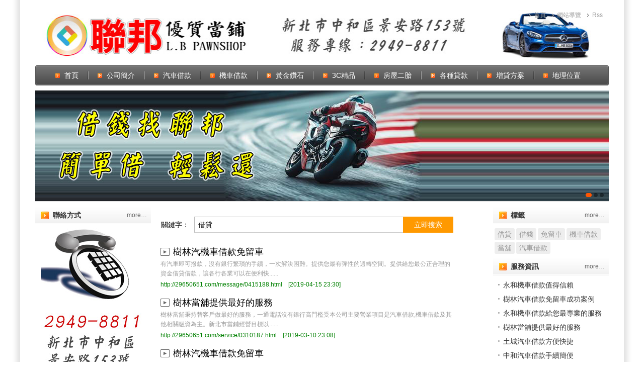

--- FILE ---
content_type: text/html; charset=UTF-8
request_url: https://29650651.com/tags/?%E5%80%9F%E8%B2%B8.html
body_size: 7529
content:
<!DOCTYPE html PUBLIC "-//W3C//DTD XHTML 1.0 Transitional//EN" "http://www.w3.org/TR/xhtml1/DTD/xhtml1-transitional.dtd">
<html xmlns="http://www.w3.org/1999/xhtml">
<head>
<meta http-equiv="Content-Type" content="text/html; charset=utf-8" />
<title>新北市當舖推薦~當鋪,汽車借款,機車借款,免留車</title>
<!DOCTYPE html>

<link href="/theme/1200_moban6/css/style.css" rel="stylesheet" type="text/css"/>
<script src="/theme/1200_moban6/js/class/jquery-1.8.2.min.js" type="text/javascript"></script>
<script src="/theme/1200_moban6/js/class/focus_play.js" type="text/javascript"></script>
<script src="/theme/1200_moban6/js/class/script.js" type="text/javascript"></script>
<script src="/theme/1200_moban6/js/class/ms_class.js" type="text/javascript"></script>
<link href="/theme/1200_moban6/css/mobile.css" rel="stylesheet" type="text/css"/>
<script>
(function(){var t=[].slice,e={}.hasOwnProperty,r=function(t,r){function o(){this.constructor=t}for(var n in r)e.call(r,n)&&(t[n]=r[n]);return o.prototype=r.prototype,t.prototype=new o,t.__super__=r.prototype,t};(function(e,o){var n,i;return n=e.ImgLoaderNs={},n.support={},n.support.xhr2=null!=o.FormData,n.createCachedFunction=function(t){var r;return r={},function(o,n){return r[o]||(r[o]=e.Deferred(function(e){return t(e,o,n)}).promise()),r[o]}},n.fetchImg=n.createCachedFunction(function(t,r,o){var i,s,u,a;return u=new Image,s=function(){return u.onload=u.onerror=null},t.always(s),i=e(u),u.onload=function(){return t.resolve(i)},u.onerror=function(){return t.reject(i)},n.support.xhr2&&(null!=o?o.useXHR2:void 0)?(a=new n.Xhr2Request(r,{timeout:o.timeout}),t.xhr=a,a.on("progress",function(){return t.notify(a.currentLoadedInfo())}),a.on("loadend timeout",function(){return u.src=r}),a.send()):u.src=r}),function(){var t;return t={},n.loadImg=function(r,o,i){return e.Deferred(function(e){return n.fetchImg(r,{useXHR2:o,timeout:i}).progress(function(t){return e.notify(t)}).then(function(o){var n,i;return t[r]||(t[r]=o),n=t[r],i=n.clone(),t[r]=i,e.resolve(n)},function(t){return e.reject(t)})}).promise()}}(),n.loadImgWoCache=function(t,r,o){return e.Deferred(function(e){return n.fetchImg(t,{useXHR2:r,timeout:o}).progress(function(t){return e.notify(t)}).then(function(t){return e.resolve(t)},function(t){return e.reject(t)})}).promise()},i=function(t){return e.Deferred(function(e){return setTimeout(function(){return e.resolve()},t)})},n.Event=function(){function e(){this._callbacks={}}return e.prototype.on=function(t,e){var r,o,n,i,s;for(r=t.split(" "),i=0,s=r.length;s>i;i++)o=r[i],(n=this._callbacks)[o]||(n[o]=[]),this._callbacks[o].push(e);return this},e.prototype.one=function(t,e){return this.on(t,function(){return this.off(t,arguments.callee),e.apply(this,arguments)})},e.prototype.trigger=function(){var e,r,o,n,i,s,u;if(e=arguments.length>=1?t.call(arguments,0):[],o=e.shift(),n=null!=(u=this._callbacks)?u[o]:void 0){for(i=0,s=n.length;s>i&&(r=n[i],r.apply(this,e)!==!1);i++);return this}},e.prototype.off=function(t,e){var r,o,n,i,s,u;if(!t)return this._callbacks={},this;if(n=null!=(u=this._callbacks)?u[t]:void 0,!n)return this;if(!e)return delete this._callbacks[t],this;for(o=i=0,s=n.length;s>i;o=++i)if(r=n[o],r===e){n=n.slice(),n.splice(o,1),this._callbacks[t]=n;break}return this},e.prototype.bind=function(){return this.on.apply(this,arguments)},e.prototype.unbind=function(){return this.off.apply(this,arguments)},e}(),n.Xhr2Request=function(t){function o(t,r){this.url=t,o.__super__.constructor.apply(this,arguments),this.options=e.extend({timeout:1e4},r),this._prepare()}return r(o,t),o.prototype._prepare=function(){var t,e=this;return t=!1,this._request=new XMLHttpRequest,this._request.open("GET",this.url),this._request.timeout=this.options.timeout,this._request.onloadend=function(){return e.trigger("loadend")},this._request.onprogress=function(r){return t||(t=!0,e.totalSize=r.totalSize,e.trigger("firstprogress")),e.loadedSize=r.loaded,e.loadedRatio=e.loadedSize/e.totalSize,e.trigger("progress")},this._request.ontimeout=function(){return e.options.timeout},this},o.prototype.currentLoadedInfo=function(){return{totalSize:this.totalSize,loadedSize:this.loadedSize,loadedRatio:this.loadedRatio}},o.prototype.send=function(){return this._request.send(),this},o}(n.Event),n.LoaderItem=function(t){function o(t,e,r){this.src=t,this._useXHR2=null!=e?e:!0,this._timeout=null!=r?r:1e4,o.__super__.constructor.apply(this,arguments)}return r(o,t),o.prototype.load=function(){var t=this;return e.Deferred(function(e){return n.loadImg(t.src,t._useXHR2,t._timeout).progress(function(e){return t.trigger("progress",e)}).then(function(r){return t.$img=r,t.trigger("success",t.$img),t.trigger("complete",t.$img),e.resolve(t.$img)},function(r){return t.$img=r,t.trigger("error",t.$img),t.trigger("complete",t.$img),e.reject(t.$img)})})},o}(n.Event),n.AbstractLoader=function(t){function e(){e.__super__.constructor.apply(this,arguments)}return r(e,t),e.prototype._prepareProgressInfo=function(){var t,e,r;return t=this.items||this._presets,e=t.length,this.progressInfo=r={loadedFileCount:0,totalFileCount:e,loadedRatio:0},this.ratioPerItem=1/e,this},e.prototype._updateProgressInfo=function(t,e){var r,o;return o=this.progressInfo,r=e.loadedRatio*this.ratioPerItem,o.loadedRatio=o.loadedRatio+r-(t.lastLoadedRatio||0),o.loadedRatio>1&&(o.loadedRatio=1),t.lastLoadedRatio=r,this},e}(n.Event),n.BasicLoader=function(o){function i(t,e){this._useXHR2=null!=t?t:!0,this._timeout=null!=e?e:1e4,i.__super__.constructor.apply(this,arguments),this.items=[]}return r(i,o),i.prototype.add=function(t){var r;return"string"===e.type(t)&&(r=t,t=new n.LoaderItem(r,this._useXHR2,this._timeout)),this.items.push(t),t},i.prototype.load=function(){var r,o,i=this;return this._prepareProgressInfo(),o=this.progressInfo,r=e.map(this.items,function(t){return t.on("progress",function(e){return i._updateProgressInfo(t,e),i.trigger("progress",o)}),t.on("complete",function(t){return o.loadedFileCount+=1,n.support.xhr2&&i._useXHR2||(o.loadedRatio=o.loadedFileCount/o.totalFileCount,i.trigger("progress",o)),i.trigger("itemload",t,o)}),t.load()}),e.Deferred(function(n){return e.when.apply(i,r).always(function(){var r,s;return s=arguments.length>=1?t.call(arguments,0):[],r=e(s),o.loadedRatio=1,i.trigger("progress",o),i.trigger("allload",r,o),n.resolve(r,o)})}).promise()},i.prototype.kill=function(){var t,e,r,o;for(o=this.items,e=0,r=o.length;r>e;e++)t=o[e],t.off();return this.trigger("kill"),this.off(),this},i}(n.AbstractLoader),n.ChainLoader=function(t){function o(t,r,n,i){this._pipesize=t,this._delay=null!=r?r:0,this._useXHR2=n,this._timeout=i,o.__super__.constructor.apply(this,arguments),this._presets=[],this._inLoadCount=0,this._allDoneDefer=e.Deferred()}return r(o,t),o.prototype._finished=function(){return this.progressInfo.loadedFileCount===this._presets.length},o.prototype._nextLoadAllowed=function(){return this._inLoadCount<this._pipesize},o.prototype._getImgs=function(){return e(e.map(this._presets,function(t){return t.item.$img}))},o.prototype._handleNext=function(){var t,r,o=this;return r=this.progressInfo,this._finished()?this._allloadFired?this:(this._allloadFired=!0,t=this._getImgs(),this.trigger("progress",r),this.trigger("allload",t,r),this._allDoneDefer.resolve(t),this):(e.each(this._presets,function(t,e){var s;return s=e.item,e.started?!0:o._nextLoadAllowed()?(o._inLoadCount+=1,e.started=!0,s.on("progress",function(t){return o._updateProgressInfo(s,t),o.trigger("progress",r)}),s.on("complete",function(s){var u;return e.done=!0,u=function(){return r.loadedFileCount+=1,o._inLoadCount-=1,n.support.xhr2&&o._useXHR2||(r.loadedRatio=r.loadedFileCount/r.totalFileCount,o.trigger("progress",r)),o.trigger("itemload",s,r),e.defer.resolve(s),i(o._delay).done(function(){return o._handleNext()})},0===t?u():o._presets[t-1].defer.always(function(){return u()})}),s.load()):!1}),this)},o.prototype.add=function(t){var r,o;return"string"===e.type(t)&&(o=t,t=new n.LoaderItem(o,this._useXHR2,this._timeout)),r={item:t,done:!1,started:!1,defer:e.Deferred()},this._presets.push(r),r.defer},o.prototype.load=function(){return this._prepareProgressInfo(),this._handleNext(),this._allDoneDefer},o.prototype.kill=function(){var t,e,r,o;for(o=this._presets,e=0,r=o.length;r>e;e++)t=o[e],t.item.off();return this.trigger("kill"),this.off(),this},o}(n.AbstractLoader),n.LoaderFacade=function(){function r(t){var r,o,i,s,u;for(this.options=r=e.extend({srcs:[],pipesize:0,delay:100,timeout:1e4,useXHR2:!1},t),this.loader=r.pipesize?new n.ChainLoader(r.pipesize,r.delay,r.useXHR2,r.timeout):new n.BasicLoader(r.useXHR2,r.timeout),u=r.srcs,i=0,s=u.length;s>i;i++)o=u[i],this.loader.add(o)}var o,i,s,u,a;for(i=["bind","trigger","on","off","load","one","unbind","add","kill"],s=function(e){return r.prototype[e]=function(){var r;return r=arguments.length>=1?t.call(arguments,0):[],this.loader[e].apply(this.loader,r)}},u=0,a=i.length;a>u;u++)o=i[u],s(o);return r}.call(this),e.loadImg=n.loadImg,e.loadImgWoCache=n.loadImgWoCache,e.ImgLoader=n.LoaderFacade,e.calcNaturalWH=n.calcNaturalWH,e.calcRectFitImgWH=n.calcRectFitImgWH})(jQuery,this,this.document)}).call(this);

if (navigator.userAgent.match(/(iPhone|iPod|Android|iTouch)/i)) {
$(function(){ 
$( window ).resize(function() {
	$('#banner ul').height($("#banner li:eq(0) img").height())
});
$.loadImg($("#banner li:eq(0) img").attr('src')).then(function($img){
  $('#banner ul').height($("#banner li:eq(0) img").height())
}, function(){})});
}
</script>
<link rel="stylesheet" href="/theme/1200_moban6/css/tags.css" type="text/css">
<script type="text/javascript" src="/theme/1200_moban6/js/tags.js"></script>
</head>

<body>
<div class="box head aClear">
<div class="logo" title="新北市當舖提供中和/土城/永和/樹林~當舖,汽車借款,機車借款,免留車,借錢,借貸,借款">
<a href="tel:0229498811">
<img src="/theme/1200_moban6/img/mobile/logo.png"/>
</a>
</div>
<div class="menu_icon_panel">
<div class="model mobile_menu001_icon">
<div class="header_nav_btnToggle">
<span class="line line_01"></span>
<span class="line line_02"></span>
<span class="line line_03"></span>
</div>
</div>
<script type="text/javascript">
			$(function(){
				$(".mobile_menu001_icon").click(function(){
					if ( $( ".menu ul" ).is( ":hidden" ) ) {
						$('.menu').show();
						$( ".menu ul" ).slideDown( "slow" );
						$(this).find('.header_nav_btnToggle').addClass('is-opened');
					} else {
						$( ".menu ul" ).hide();
						$('.menu').hide();
						$(this).find('.header_nav_btnToggle').removeClass('is-opened');
					}
				});
			});
        </script>
</div>
<div class="right">
<div class="tool"><a href="/">首頁</a><a href="/sitemap.html">網站導覽</a><a href="/sitemap.xml">Rss</a></div>
</div>
</div>
<div class="box aClear">
<div class="menu aClear">
<div class="star_"></div>
<div class="end_"></div>
<ul class="aClear">
<li id="m0"><a class="f1" href="/" target="_top" title="網站首頁">首頁</a></li>

            

            <i></i><li id="m1"><a class="f1" href="/aboutwy.html" title="公司簡介">公司簡介</a></li>

            <i></i><li id="m2"><a class="f1" href="/carwy.html" title="汽車借款">汽車借款</a></li>

            <i></i><li id="m3"><a class="f1" href="/motorwy.html" title="機車借款">機車借款</a></li>

            <i></i><li id="m5"><a class="f1" href="/goldwy.html" title="黃金鑽石">黃金鑽石</a></li>

            <i></i><li id="m4"><a class="f1" href="/3cwy.html" title="3C精品">3C精品</a></li>

            <i></i><li id="m19"><a class="f1" href="/housewy.html" title="房屋二胎">房屋二胎</a></li>

            <i></i><li id="m18"><a class="f1" href="/allwy.html" title="各種貸款">各種貸款</a></li>

            <i></i><li id="m8"><a class="f1" href="/upwy.html" title="增貸方案">增貸方案</a></li>

            <i></i><li id="m7"><a class="f1" href="/mapwy.html" title="地理位置">地理位置</a></li>

        </ul>
<script type="text/javascript">OneMenu({{first:id}});</script>
</div>
</div>
<div class="box aClear">
<div class="banner aClear">
<div class="img_" id="banner">
<ul class="aClear">

                

                <li style="background-image:url('/upload/2025/05/quick_07183154_556175.jpg');"><a href="https://www.29650651.com/" target="_top" title="新北市汽車借款"><img src="/upload/2025/05/quick_07183001_415298.jpg"/></a></li>

                <li style="background-image:url('/upload/2025/05/quick_07183202_631787.jpg');"><a href="https://www.29650651.com/" target="_top" title="新北市免留車"><img src="/upload/2025/05/quick_07183017_446397.jpg"/></a></li>

                <li style="background-image:url('/upload/2025/05/quick_07183211_919234.jpg');"><a href="https://www.29650651.com/" target="_top" title="新北市機車借款"><img src="/upload/2025/05/quick_07183039_144943.jpg"/></a></li>

            </ul>
</div>
<script>$(function(){ $("#banner").focus_play({ prev_:0, next_:0, times:4000 }); });</script>
</div>
</div>
<div class="clear10"></div>
<!--手機浮動-->
<style>
    .line,.phone {
        display: none;
    }
    @media screen and (max-width: 767px) {
        .line {
            position: fixed;
            right: 10px;
            z-index: 100;
            bottom: 10%;
            display: block;
        }

        .phone {
            position: fixed;
            right: 10px;
            z-index: 100;
            bottom: 20%;
            display: block;
        }
    }
</style>
<div class="phone hide-d hide-p">
<a href="tel:0229498811" target="_blank">
<img alt="" height="55" src="https://www.29650651.com/tel61.png" width="55"/>
</a>
</div>
<div class="line hide-d hide-p">
<a href="https://line.me/R/ti/p/~29498811" target="_blank">
<img alt="" height="55" src="https://www.29650651.com/line61.png" width="55"/>
</a>
</div>
<!--手機浮動-->
<div class="box main aClear">
    <div class="left_dom">

    <div class="left_contact">

        <div class="tit_2016 aClear"><span>聯絡方式</span><a href="/p3.html">more…</a></div>

        <ul class="aClear">

        	<p style="text-align:center;">
	<a href="tel:0229498811"><img src="/upload/2025/05/kind_180213_681676.jpg" alt="" /></a>
</p>
<p style="text-align:center;">
	<a href="https://line.me/R/ti/p/~29498811"><img src="/upload/2025/05/kind_180300_715367.jpg" alt="" /></a>
</p>

        </ul>

    </div>

	<div class="left_news">

        <div class="tit_2016 aClear"><span>最新消息</span><a href="/message/">more…</a></div>

        <ul class="lis_">

            <div id="news_roll" style="overflow:visible;">

            

            <li><a href="/message/1231196.html"  title="永和機車借款當鋪尋求機車二胎協助。即便機車已有設定，仍然是可以在當鋪機車借錢的，手續簡便、核貸率高、撥款快速，助您在第一時間解決資金困擾。">永和機車借款當鋪尋求機車二胎協助。即便機車已有設定，仍然是可以在當鋪機車借錢的，手續簡便、核貸率高、撥款快速，助您在第一時間解決資金困擾。</a></li>

            <li><a href="/message/0819194.html"  title="陳先生永和機車借款成功案例">陳先生永和機車借款成功案例</a></li>

            <li><a href="/message/0813192.html"  title="汽車借款跟汽車貸款的差別">汽車借款跟汽車貸款的差別</a></li>

            <li><a href="/message/0617190.html"  title="中和汽車借款助週轉">中和汽車借款助週轉</a></li>

            <li><a href="/message/0415188.html"  title="樹林汽機車借款免留車">樹林汽機車借款免留車</a></li>

            <li><a href="/message/0212186.html"  title="樹林汽機車借款免留車">樹林汽機車借款免留車</a></li>

            <li><a href="/message/1210184.html"  title="樹林汽機車借款免留車">樹林汽機車借款免留車</a></li>

            <li><a href="/message/1030182.html"  title="樹林機車借款正派經營">樹林機車借款正派經營</a></li>

            <li><a href="/message/0905180.html"  title="中和當舖幫助您">中和當舖幫助您</a></li>

            <li><a href="/message/0826179.html"  title="維揚當舖新網站重新開張">維揚當舖新網站重新開張</a></li>

            </div>

        </ul>

    </div>

    <script type="text/javascript">

	$(function(){

		if ($('#news_roll li').length > 15){

			new Marquee("news_roll",0,3,180,420,50,3000,3000,25);

		}

    });

    </script>

</div>
    <div class="body_dom">
        <form name="form_tags" method="get" action="/tags/" onsubmit="return check_tags();" class="tags_form">
            <table align="center" border="0" cellpadding="5" cellspacing="0">
              <tbody><tr>
                <td>關鍵字：</td>
                <td class="aClear"><input name="k" type="text" value="借貸" class="k" /><input type="submit" value="立即搜索" class="b" /></td>
              </tr>
            </tbody></table>
        </form>
        <div class="tags_list">
            <ul>
              <li class="aClear">
                
                <h2><a href="/message/0415188.html"  title="樹林汽機車借款免留車">樹林汽機車借款免留車</a></h2>
                <div class="txt">有汽車即可撥款，沒有銀行繁瑣的手續，一次解決困難。提供您最有彈性的週轉空間。提供給您最公正合理的資金借貸借款，讓各行各業可以在便利快......</div>
                <div class="link"><a href="http://29650651.com/message/0415188.html">http://29650651.com/message/0415188.html</a> &nbsp; <span>[2019-04-15 23:30]</span></div>
              </li><li class="aClear">
                
                <h2><a href="/service/0310187.html"  title="樹林當舖提供最好的服務">樹林當舖提供最好的服務</a></h2>
                <div class="txt">樹林當舖秉持替客戶做最好的服務，一通電話沒有銀行高門檻受本公司主要營業項目是汽車借款,機車借款及其他相關融資為主。新北市當鋪經營目標以......</div>
                <div class="link"><a href="http://29650651.com/service/0310187.html">http://29650651.com/service/0310187.html</a> &nbsp; <span>[2019-03-10 23:08]</span></div>
              </li><li class="aClear">
                
                <h2><a href="/message/0212186.html"  title="樹林汽機車借款免留車">樹林汽機車借款免留車</a></h2>
                <div class="txt">汽車借款提供最佳的借貸流程與還款方式，讓您省去銀行繁瑣的借貸手續，給您合法迅速、便利簡單、安心低息的典當借款流。樹林汽車借款不限車種......</div>
                <div class="link"><a href="http://29650651.com/message/0212186.html">http://29650651.com/message/0212186.html</a> &nbsp; <span>[2019-02-12 23:44]</span></div>
              </li><li class="aClear">
                
                <h2><a href="/service/1115183.html"  title="中和汽車借款手續簡便">中和汽車借款手續簡便</a></h2>
                <div class="txt">中和汽車借款不須繁雜手續，還款輕鬆沒壓力，值得推薦。輕鬆解決企業及個人在資金上周轉上的煩惱，一通電話救急不求人。 提供給您最公正合理的......</div>
                <div class="link"><a href="http://29650651.com/service/1115183.html">http://29650651.com/service/1115183.html</a> &nbsp; <span>[2018-11-15 23:24]</span></div>
              </li><li class="aClear">
                
                <h2><a href="/service/1009181.html"  title="合法迅速中和機車借款">合法迅速中和機車借款</a></h2>
                <div class="txt">維揚當鋪秉持替客戶做最好的服務提供一個方便資金週轉管道，方便您大額週轉，並有降息代償優惠專案，一通電話，馬上諮詢!!手續簡易汽車借款您急......</div>
                <div class="link"><a href="http://29650651.com/service/1009181.html">http://29650651.com/service/1009181.html</a> &nbsp; <span>[2018-10-09 00:00]</span></div>
              </li><li class="aClear">
                
                <h2><a href="/message/0905180.html"  title="中和當舖幫助您">中和當舖幫助您</a></h2>
                <div class="txt">手續簡易汽車借款 您急需資金週轉的關鍵時刻，汽車借款提供最佳的借貸流程與還款方式，工資又沒升？用於服裝、交通、娛樂、衛生保健等支出和儲......</div>
                <div class="link"><a href="http://29650651.com/message/0905180.html">http://29650651.com/message/0905180.html</a> &nbsp; <span>[2018-09-05 00:20]</span></div>
              </li><li class="aClear">
                
                <h2><a href="/message/0826179.html"  title="維揚當舖新網站重新開張">維揚當舖新網站重新開張</a></h2>
                <div class="txt">對於住在中和、土城、永和、樹林的鄉親有福了，有借錢、借貸、借款需求的朋友，可利用手頭邊動產，如各類物品都可辦理借款，包含：汽車、機車......</div>
                <div class="link"><a href="http://29650651.com/message/0826179.html">http://29650651.com/message/0826179.html</a> &nbsp; <span>[2018-08-26 18:41]</span></div>
              </li>
            </ul>
            <div class="pagex aClear"><font>相關結果 7 條</font></div>
        </div>
        <div class="clear15"></div>
    </div>
    <div class="right_dom">
	<div class="hot_tags">
        <div class="tit_2016 aClear"><span>標籤</span><a href="/tags/">more…</a></div>
        <ul class="aClear">
            
            <li class="lis_"><a href="/tags/?%E5%80%9F%E8%B2%B8.html"  class="tags" title="借貸">借貸</a></li>
            <li class="lis_"><a href="/tags/?%E5%80%9F%E9%8C%A2.html"  class="tags" title="借錢">借錢</a></li>
            <li class="lis_"><a href="/tags/?%E5%85%8D%E7%95%99%E8%BB%8A.html"  class="tags" title="免留車">免留車</a></li>
            <li class="lis_"><a href="/tags/?%E6%A9%9F%E8%BB%8A%E5%80%9F%E6%AC%BE.html"  class="tags" title="機車借款">機車借款</a></li>
            <li class="lis_"><a href="/tags/?%E7%95%B6%E8%88%96.html"  class="tags" title="當舖">當舖</a></li>
            <li class="lis_"><a href="/tags/?%E6%B1%BD%E8%BB%8A%E5%80%9F%E6%AC%BE.html"  class="tags" title="汽車借款">汽車借款</a></li>
        </ul>
    </div>
	<div class="left_service">
        <div class="tit_2016 aClear"><span>服務資訊</span><a href="/service/">more…</a></div>
        <ul class="lis_">
            <div id="news_roll2" style="overflow:visible;">
            
            <li class="lis_"><a href="/service/0427195.html"  title="永和機車借款值得信賴">永和機車借款值得信賴</a></li>
            <li class="lis_"><a href="/service/0205193.html"  title="樹林汽車借款免留車成功案例">樹林汽車借款免留車成功案例</a></li>
            <li class="lis_"><a href="/service/0506189.html"  title="永和機車借款給您最專業的服務">永和機車借款給您最專業的服務</a></li>
            <li class="lis_"><a href="/service/0310187.html"  title="樹林當舖提供最好的服務">樹林當舖提供最好的服務</a></li>
            <li class="lis_"><a href="/service/0103185.html"  title="土城汽車借款方便快捷">土城汽車借款方便快捷</a></li>
            <li class="lis_"><a href="/service/1115183.html"  title="中和汽車借款手續簡便">中和汽車借款手續簡便</a></li>
            <li class="lis_"><a href="/service/1009181.html"  title="合法迅速中和機車借款">合法迅速中和機車借款</a></li>
            <li class="lis_"><a href="/service/0826178.html"  title="機車借款月息百分之2借的便利還得輕鬆">機車借款月息百分之2借的便利還得輕鬆</a></li>
            <li class="lis_"><a href="/service/0826177.html"  title="汽車借款找維揚額度高利息低">汽車借款找維揚額度高利息低</a></li>
            </div>
        </ul>
    </div>
    <script type="text/javascript">
	$(function(){
		if ($('#news_roll2 li').length > 15){
			new Marquee("news_roll2",0,3,180,420,50,3000,3000,25);
		}
    });
    </script>
</div>
</div>
<div class="box friend aClear"><div style="text-align:center;">
	<a href="https://p65.fike.com.tw" target="_blank"><span style="color:#000000;">斗南機車借款</span></a> <a href="https://www.88seo.tw" target="_blank"><span style="color:#000000;">豐原區當舖</span></a> <a href="https://www.tp88.com.tw/"><span style="color:#000000;">大里慶豐當舖</span></a> <a href="https://ksa.awyp.com.tw/" target="_blank"><span style="color:#000000;">新營汽機車借款</span></a> <a href="https://dya.vip888.com.tw/" target="_blank"><span style="color:#000000;">路竹當舖</span></a> 
</div></div>
<div class="box foot">
	<div class="fx">
       
    </div>
    <p style="text-align:center;">
	<span style="font-size:16px;">版權所有&copy;本公司合法授權任意複製版權必究</span> 
</p>
<p style="text-align:center;">
	<span style="font-size:16px;"><span style="color:#000000;font-family:&quot;font-size:16px;">備註:</span><br style="color:#4D4843;font-family:&quot;font-size:16px;" />
<span style="color:#000000;font-family:&quot;font-size:16px;">1.還款期數: 最低3個月-最長60個月</span><br style="color:#4D4843;font-family:&quot;font-size:16px;" />
<span style="color:#000000;font-family:&quot;font-size:16px;">2.利息(以當舖法規定為準) : 月息最低1%~最高2.5%[年利率最低12%最高30%] (提早結清以日計算，無違約金)</span><br style="color:#4D4843;font-family:&quot;font-size:16px;" />
<span style="color:#000000;font-family:&quot;font-size:16px;">3.無任何代辦手續費</span><br style="color:#4D4843;font-family:&quot;font-size:16px;" />
<span style="color:#000000;font-family:&quot;font-size:16px;">4.依據個人工作、薪水及各項負債授信條件不同，而有所差異</span><br style="color:#4D4843;font-family:&quot;font-size:16px;" />
<span style="color:#000000;font-family:&quot;font-size:16px;">以下為借貸成本計算的參考案例：假設你貸一筆新台幣 300,000 元的款項，還款期為 60 個月，開辦手續費為新台幣 6,000 元，總費用年百分率為 3.68%，等於每月還款額度應為新台幣 5,113 元，而總還款額則為新台幣 312,780 元。</span><br />
</span>
</p>
</div>
<script type="text/javascript">
	$(function(){
		if (navigator.userAgent.match(/(iPhone|iPod|Android|iTouch)/i)) {
			$(".left_dom").appendTo(".box.main");
		}
	});
</script>
<script>CreatHtml('pages', {{this:id}});</script>
</body>
</html>

--- FILE ---
content_type: text/css
request_url: https://29650651.com/theme/1200_moban6/css/style.css
body_size: 1779
content:
@charset "utf-8";@import url('./class/page.css');@import url('./class/table.css');@import url('./class/icons.css');@import url('./class/font.css');@import url('./class/link.css');@import url('./class/clear.css');@import url('./class/alpha.css');@import url('./class/form.css');@import url('./class/msg.css');@import url('./class/imgs.css');@import url('./class/public.css');/* CSS Document */body {margin:0px;background:url(../img/bg.jpg) #fff repeat-y center top;}td,th,span,font,a,b,i,div,input,select,textarea {font-size:14px;font-family:Arial,Tahoma,'microsoft yahei','simsun';line-height:160%;}img,ul,ol,dl,dd,dt,li,p {margin:0px;padding:0px;border:0px;list-style:none;}a {color:#07d;text-decoration:none;}a:focus,a:visited,a:active {text-decoration:none;}a:hover {color:#f00;text-decoration:underline;}/* form */form {padding:0;margin:0;}input,textarea {padding:3px;margin:0px;outline:none;}select {padding:3px;margin:0px;outline:none;}label {cursor:pointer;}/* use */.box {width:1140px;margin:auto;}.center {text-align:center;}.hide {display:none;} .l,.left {float:left;}.r,.right {float:right;}/* m_alert */.m_alert {width:100%;display:block;text-align:center;position:absolute;z-index:99999;left:0px;top:0px;}.m_alert p {background:#fec;color:#f30;font-size:16px;font-weight:bold;line-height:140%;text-align:center;padding:10px 0px;border-bottom:1px #f60 solid;box-shadow:0 0 5px rgba(0,0,0,0.2);-moz-box-shadow:0 0 5px rgba(0,0,0,0.2);-webkit-box-shadow:0 0 5px rgba(0,0,0,0.2);}/* m_error */.m_error {width:300px;margin:auto;padding:30px 0px;font-size:16px;color:#f30;font-weight:bold;text-align:center;border:2px #f60 solid;background:#fec;cursor:pointer;}/* head */.head {background:#fff; position:relative;margin-top:20px;z-index:1;}	.head .logo {display:block;height:100px;background:url(../img/logo.jpg) no-repeat center top;}	.head .tool {position:absolute; z-index:2; right:0px; top:0px;}		.head .tool a {display:inline-block;padding-left:10px;color:#999;line-height:20px;margin-right:12px;font-size:12px;background:url(../img/tool_icon.png) no-repeat left 7px;}		.head .tool a:hover {color:#f40;background-position:left -23px;}/* menu */.menu {margin-top:10px;background:url(../img/menu_bg.png) repeat-x left bottom;position:relative;z-index:1;}	.menu .star_,	.menu .end_ {width:15px;height:40px;background:url(../img/menu_zz.png) no-repeat;position:absolute;z-index:2;top:0px;overflow:hidden;}		.menu .star_ {background-position:left top;left:0px;}		.menu .end_ {background-position:right top;right:0px;}	.menu ul {height:40px;padding-left:22px;overflow:hidden;}		.menu ul i {float:left;width:2px;height:40px;background:url(../img/menu_line.png) no-repeat center center;}		.menu ul li {float:left;padding:0px 18px;}			.menu ul li a.f1 {display:inline-block;padding-left:18px;line-height:40px;color:#fff;background:url(../img/menu_inc.png) no-repeat left center;}/* banner */.banner {width:100%;margin-top:10px;overflow:hidden;border-bottom:1px #ddd solid;}	.banner .img_ {position:relative;z-index:1;}	.banner .img_ ul {height:220px;position:relative;z-index:2;overflow:hidden;background:#fff;}	.banner .img_ li {width:100%;height:100%;overflow:hidden;text-align:center;position:absolute;top:0;left:0;z-index:3;display:none;filter:alpha(opacity=0);-moz-opacity:0.0;opacity:0.0;background-repeat:no-repeat;background-position:center;}		.banner .img_ li a {display:inline-block;width:100%;height:100%;margin:auto;}.banner .tabs_ {position:absolute;z-index:4;right:8px;bottom:8px;}	.banner .tabs_ i {display:inline-block;width:8px;height:8px;margin:0px 2px;border-radius:6px;text-indent:-9999px;background:rgba(0,0,0,0.4);cursor:pointer;}	.banner .tabs_ i.on {width:12px;background:#f50;}.banner .look_but {position:absolute;z-index:5;right:0px;bottom:60px;text-align:center;filter:alpha(opacity=0);-moz-opacity:0.0;opacity:0.0;}	.banner .look_but a {display:block;width:339px;padding:15px 0;line-height:40px;font-size:20px;color:#c00;background:#FFE253;border-radius:3px 0 0 3px;filter:alpha(opacity=80);-moz-opacity:0.8;opacity:0.8;}	.banner .look_but a:hover {text-decoration:none;background:#FFDB2F;}/* main */.main {background:#fff;}	.main .left_dom {float:left;width:230px;}	.main .body_dom {float:left;width:620px;}		.main .index_body {padding:5px 25px;}		.main .index_body h2 {margin:0px;padding:5px 0px 10px;font-size:22px;font-weight:normal;}	.main .right_dom {float:right;width:230px;}/* friend */.friend {background:#f8f8f8;border-top:1px #ddd dotted;border-bottom:1px #ddd dotted;text-align:center;padding:5px 0px;}/* foot */.foot {background:#fff;text-align:center;padding:10px 0px 15px;}/* fx */.foot .fx {}	.foot .fx a {display:inline-block;padding-left:25px;height:20px;margin:0px 5px;background:url(../img/fx.png) no-repeat;}	.foot .fx a.a00 {background-position:0px 0px;}	.foot .fx a.a01 {background-position:0px -24px;}	.foot .fx a.a02 {background-position:0px -48px;}	.foot .fx a.a03 {background-position:0px -72px;}/* left_dom */.tit_2016 {padding:0px 8px 0px 35px;background:url(../img/tit_bg.png) no-repeat left top;}	.tit_2016 span {float:left;font-size:14px;font-weight:bold;color:#333;line-height:35px;}	.tit_2016 a {float:right;color:#666;font-size:12px;line-height:35px;}.left_contact {}	.left_contact ul {overflow:hidden;}.left_news {margin-top:15px;}	.left_news .lis_ {padding:5px 8px;}		.left_news .lis_ li {padding:0px;line-height:28px;overflow:hidden;}		.left_news .lis_ li a {color:#333;font-size:14px;padding-left:12px;background:url(../img/news_icon.png) no-repeat 0px 4px;}		.left_news .lis_ li a:hover {color:#f30;background-position:0px -26px;}/* left_service */.left_service {}	.left_service .lis_ {padding:5px 8px;}		.left_service .lis_ li {padding:0px;line-height:28px;overflow:hidden;}		.left_service .lis_ li a {color:#333;font-size:14px;padding-left:12px;background:url(../img/news_icon2.png) no-repeat 0px 4px;}		.left_service .lis_ li a:hover {color:#f30;background-position:0px -26px;}/* hot_tags */.hot_tags {}	.hot_tags ul {overflow:hidden;padding:5px 0px 8px 3px;}	.hot_tags ul li {float:left;margin-top:3px;margin-right:3px;}/* a tags */a.tags {display:inline-block;background:#eee;color:#999;height:24px;line-height:24px;padding:0 6px;position:relative;text-decoration:none;-webkit-transition:color 0.2s;border-radius:3px;}a.tags:hover {background-color:#ddd;color:#f30;}a.tags:hover font {color:#f30;}/* index_company */.index_company {margin:10px 15px 0px;}	.index_company ul {padding:10px 12px;}	.index_company ul img {margin-right:12px;}/* index_news */.index_news {margin:16px 15px 0px;}	.index_news ul {padding:10px 0px;}	.index_news ul li {float:left;width:46%;position:relative;z-index:1;margin-left:15px;}	.index_news ul li span {color:#999;font-size:12px;position:absolute;z-index:2;right:0px;top:5px;}	.index_news ul li a {color:#333;padding-left:12px;background:url(../img/news_icon2.png) no-repeat 0px 4px;}	.index_news ul li a:hover {color:#f30;background-position:0px -26px;}/* index_product */.index_product {margin:16px 15px 0px;border:1px #ddd solid;}	.index_product ul {padding:10px 0px;}	.index_product ul li {float:left;width:46%;position:relative;z-index:1;margin-left:15px;}	.index_product ul li span {color:#999;font-size:12px;position:absolute;z-index:2;right:0px;top:5px;}	.index_product ul li a {color:#333;padding-left:15px;background:url(../img/news_icon2.png) no-repeat 0px 4px;}	.index_product ul li a:hover {color:#f30;background-position:0px -26px;}/* page_body */.page_body {padding:12px 25px;}	.page_body h1 {margin:0px;padding-bottom:12px;padding-left:26px;font-size:20px;color:#333;background:url(../img/h1_icon.png) no-repeat left 4px;}/* ways */.ways {border-bottom:1px #ddd solid;padding:0px 12px;height:30px;background:#f9f9f9;}	.ways span {float:left;line-height:30px;}	.ways span a {line-height:30px;color:#FF3300;font-weight:bold;}	.ways .pos_ {float:right;color:#999;line-height:30px;}/* page */.page_ {text-align:center;font-size:12px;padding:12px 0px;clear:both;}	.page_ a,	.page_ span,	.page_ i,	.page_ font {display:inline-block;font-size:14px;color:#aaa;height:26px;line-height:26px;padding:0 10px;margin:0 2px;border-radius:2px;}	.page_ a {color:#06c;background-color:#d1e2f0;}	.page_ a:hover {color:#f30;text-decoration:underline;}	.page_ a.on {color:#fff;background:#06c;text-decoration:none;}	.page_ span {color:#999;background-color:#d8d8d8;}

--- FILE ---
content_type: text/css
request_url: https://29650651.com/theme/1200_moban6/css/mobile.css
body_size: 596
content:
.head .logo img {
  display: none; }

.banner .img_ li img {
  display: none; }

.page_body .mb-body {
  display: none; }

.menu.mb {
  display: none; }

@media only screen and (max-width: 768px) {
  .main .left_dom {
    float: none;
    width: 100%;
    box-sizing: border-box;
    margin: 0;
    padding: 0 10px; }
  .tool {
    display: none; }
  .menu.mb {
    display: block; }
  .menu.pc {
    display: none; }
  #cami_patrol_tool {
    display: none !important; }
  .logo_dom {
    width: 100%;
    height: auto;
    float: none;
    position: relative; }
  .head .logo {
    float: none;
    display: block;
    width: 100%;
    height: auto;
    background: #fff;
    padding-top: 0px;
    padding-bottom: 10px;
    position: relative;
    border-bottom: 1px solid #e6ebea; }
    .head .logo img {
      height: 70px;
      display: block;
      margin: 0px auto 0px; }
  .box {
    width: auto; }
  .menu {
    margin-top: 0; }
  .menu .star_, .menu .end_, .head .end_, .head .star_, .menu ul {
    background: none;
    height: 0;
    width: 0; }
  .menu_icon_panel {
    position: absolute;
    top: 40%;
    transform: translateY(-50%);
    right: 5%;
    width: 44px;
    height: 44px; }
  .mobile_menu001_icon .header_nav_btnToggle .line {
    background: #1d1c1c none repeat scroll 0 0;
    display: block;
    height: 3px;
    position: absolute;
    transition: all 0.3s ease-out 0s;
    width: 34px; }
  .mobile_menu001_icon .header_nav_btnToggle .line_01 {
    left: 5px;
    top: 10px; }
  .mobile_menu001_icon .header_nav_btnToggle .line_02 {
    left: 5px;
    top: 20px; }
  .mobile_menu001_icon .header_nav_btnToggle .line_03 {
    left: 5px;
    top: 30px; }
  .mobile_menu001_icon .header_nav_btnToggle.is-opened .line_01 {
    top: 20px;
    transform: rotate(45deg);
    transform-origin: 50% 50% 0; }
  .mobile_menu001_icon .header_nav_btnToggle.is-opened .line_02 {
    opacity: 0; }
  .mobile_menu001_icon .header_nav_btnToggle.is-opened .line_03 {
    top: 20px;
    transform: rotate(135deg);
    transform-origin: 50% 50% 0; }
  .right {
    float: none; }
  .menu {
    width: 100%;
    display: none;
    background: none; }
    .menu ul {
      height: auto !important;
      overflow: visible;
      display: none;
      margin: 0;
      padding: 0;
      width: 100% !important; }
      .menu ul i {
        display: none; }
      .menu ul li {
        border-bottom: 1px solid #e6ebea;
        float: none; }
        .menu ul li a, .menu ul li a.f1 {
          display: block;
          text-align: left;
          font-size: 17px;
          color: #000;
          line-height: 21px;
          padding-top: 20px;
          padding-bottom: 20px;
          padding-left: 8.5%; }
    .menu .fx {
      display: none; }
  .main {
    width: 100%; }
  .banner, .main .body_dom {
    width: 100%; }
  .banner .img_ li {
    background: none !important; }
    .banner .img_ li img {
      display: block;
      width: 100%;
      height: auto; }
  .foot {
    display: none; }
  .index_body, .page_body {
    padding: 0 10px; }
    .index_body blockquote, .page_body blockquote {
      margin: 0 !important; }
    .index_body img, .page_body img {
      width: 100%; }
  .main .right_dom {
    width: 100%;
    padding: 0 10px;
    box-sizing: border-box; }
  .index_company {
    margin: 0 10px; }
  .index_news {
    margin: 10px 10px 0; }
    .index_news ul li {
      width: 90%; }
  .left_dom {
    width: auto;
    margin: 0 10px; }
  .page_body .mb-body {
    display: block; }
  .page_body .pc-body {
    display: none; }
  .roll_news {
    display: none; }
  .right_dom, .body_dom {
    float: none !important; } }


--- FILE ---
content_type: text/css
request_url: https://29650651.com/theme/1200_moban6/css/tags.css
body_size: 259
content:
@charset "utf-8";
/* CSS Document */
body {}
.tags_form {padding:15px 0px;margin:auto;}
	.tags_form .k {float:left;font-size:14px;border:1px #ccc solid;border-left:1px #bbb solid;border-top:1px #bbb solid;padding:5px 7px;height:20px;line-height:20px;width:400px;}
	.tags_form .b {float:left;border:1px #f90 solid;background:#f90;margin-left:-1px;padding:0px;color:#fff;height:32px;width:100px;cursor:pointer;}
.tags_list {padding:0px 19px;}
	.tags_list li {padding:8px 0px;border}
	.tags_list li i {font-style:normal;color:red;}
	.tags_list li h2 {margin:0px auto;font-size:14px;font-weight:normal;font-size:medium;}
	.tags_list li h2 a {color:#000;font-size:18px;padding-left:25px;line-height:120%;background:url(../img/news_icon3.png) no-repeat left 2px;}
	.tags_list li h2 a:hover {color:#f30;background-position:left -28px;}
	.tags_list li .preview {float:left;margin-right:18px;border:1px #ddd solid;}
	.tags_list li .txt {color:#999;margin-top:4px;font-size:12px;font-family:Arial,Tahoma,'simsun';}
	.tags_list li .link span {font-size:12px;color:#008000;}
	.tags_list li .link a {font-size:12px;color:#008000;}
.pagex {text-align:center;}
	.pagex a,
	.pagex span,
	.pagex i,
	.pagex font {display:inline-block;font-size:14px;color:#aaa;height:26px;line-height:26px;padding:0 10px;margin:0 2px;border-radius:2px;}
	.pagex a {color:#06c;background-color:#d1e2f0;}
	.pagex a:hover {color:#f30;text-decoration:underline;}
	.pagex a.on {color:#fff;background:#06c;text-decoration:none;}
	.pagex span {color:#999;background-color:#d8d8d8;}



--- FILE ---
content_type: text/javascript
request_url: https://29650651.com/theme/1200_moban6/js/class/script.js
body_size: 683
content:
// JavaScript Document
$(function(){
	//var max_h = $('body .main').height();
	//$('.main .left_dom,.main .body_dom,.main .right_dom').css({'height': max_h+'px'});
});
//Menu
function OneMenu(id){
	if (id == undefined || id == '' || isNaN(id)) id = 0;
	var LI = $('.menu ul li#m'+ id);//.parent('li');
	//var MU = $(LI).parents('.menu');
	//var XY = LI.offset().left - MU.offset().left;
	//$(".menu_xy").css({'width': XY + 'px'});
	LI.addClass('f1_on');
}
//m_alert
function m_alert(str, type, time){
	if (type == null || type == undefined || type.length < 1) type = 0;
	if (time == null || time == undefined || time.length < 1) time = 1500;
	var html_ = '<div class="m_alert alpha_0"><p>'+ str +'</p></div>';
	if ($('.m_alert').length > 0) $('.m_alert').remove();
	//load init
	$('body').append(html_);
	var dom = $('.m_alert');
	var top = $(document).scrollTop();
	dom.css({'margin-top':(top-50)+'px'}).animate({'opacity':1,'margin-top': top+'px'}, 'normal', function(){
		setTimeout(function(){
			if (type == 0) {
				dom.animate({'opacity':0,'margin-top':top-50}, 'normal', function(){ dom.remove(); });
			}else if (type == 1) {
				window.location.reload();
			}else if (type == 2) {
				parent.location.reload();
			}else{
				window.location.href = type;
			}
		},time);
	});
	//close click
	dom.bind('click',function(){
		dom.animate({'opacity':0,'margin-top':top}, 'normal', function(){ dom.remove(); });
	});
}
//reSizeImg
function reSizeImg(dom,W,H,Key,Mar){
	if (Key == undefined || Key == null || isNaN(Key)) Key = 0;
	if (Mar != 0 && Mar != 1) Mar = 1;
	var img = new Image();
	img.onload=function(){
		var imgs = {'w':img.width, 'h':img.height};
		var w_ = imgs.w, h_ = imgs.h;
		if (Key == 1){
			if (imgs.w > W) {
				w_ = W; h_ = parseInt(imgs.h/(imgs.w/W));
				if (h_ > H) {
					var h_2 = H;
					var w_2 = parseInt(imgs.w/(imgs.h/H));
					if (w_2 < W) w_ = w_2; h_ = h_2;
				}
			}else if (imgs.h > H) {
				h_ = H; w_ = parseInt(imgs.w/(imgs.h/H));
			}
		}else if (Key == 2){
			if (imgs.w > W) { w_ = W; h_ = parseInt(imgs.h/(imgs.w/W)); }
		}else if (Key == 3){
			if (imgs.h > H) { h_ = H; w_ = parseInt(imgs.w/(imgs.h/H)); }
		}else{
			if (imgs.w > W) {
				w_ = W; h_ = parseInt(imgs.h/(imgs.w/W));
				if (h_ < H) { h_ = H; w_ = parseInt(imgs.w/(imgs.h/H)); }
			}else if (imgs.h > H) {
				h_ = H; w_ = parseInt(imgs.w/(imgs.h/H));
				if (w_ < W) w_ = W; h_ = parseInt(imgs.h/(imgs.w/W));
			}else{
				w_ = W; h_ = parseInt(imgs.h/(imgs.w/W));
				if (h_ < H) h_ = H; w_ = parseInt(imgs.w/(imgs.h/H));
			}
		}
		if (Mar == 1) dom.style.marginTop = parseInt((H - h_)/2)+'px';
		var ml = parseInt((W - w_)/2);
			if (ml < 0) dom.style.marginLeft = ml+'px';
		dom.style.width = w_+'px';
		dom.style.height = h_+'px';
	}
	img.src = dom.src;
}

--- FILE ---
content_type: text/javascript
request_url: https://29650651.com/theme/1200_moban6/js/tags.js
body_size: -53
content:
// JavaScript Document
function check_tags(){
	var key = document.form_tags.k.value;
	if (key != '') window.location.href='./?'+ encodeURIComponent(key) +'.html';
	else m_alert('請輸入搜索關鍵字');
	return false;
}